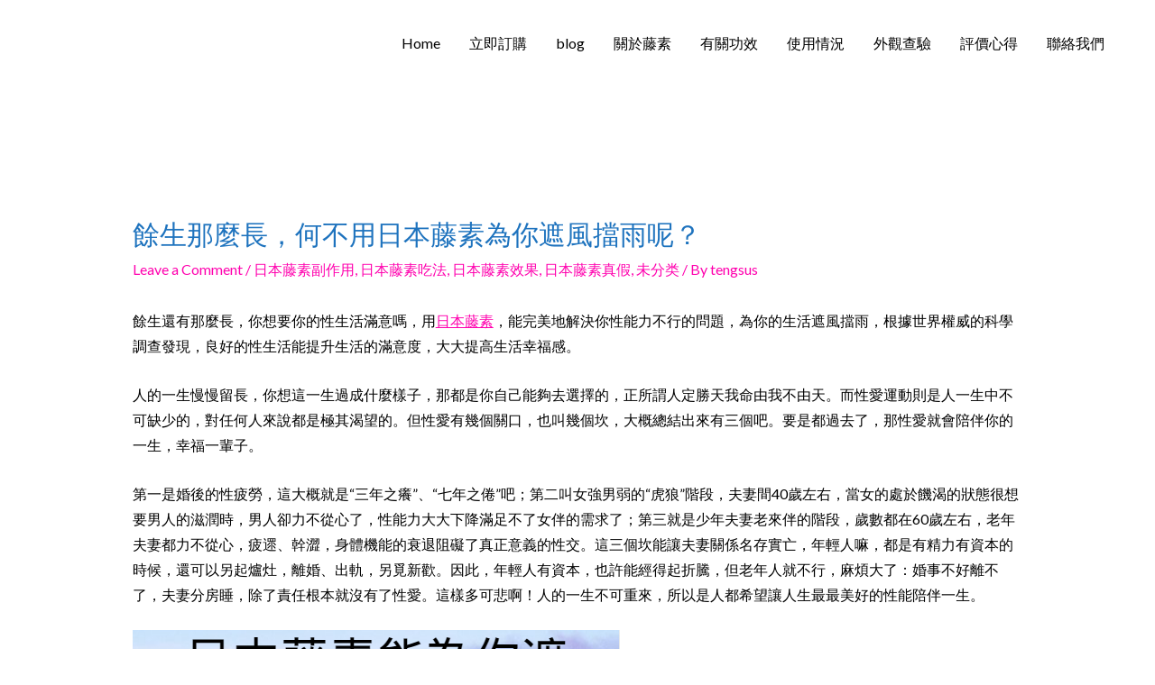

--- FILE ---
content_type: text/html; charset=UTF-8
request_url: https://tengsus.com/index.php/2020/08/02/%E9%A4%98%E7%94%9F%E9%82%A3%E9%BA%BC%E9%95%B7%EF%BC%8C%E4%BD%95%E4%B8%8D%E7%94%A8%E6%97%A5%E6%9C%AC%E8%97%A4%E7%B4%A0%E7%82%BA%E4%BD%A0%E9%81%AE%E9%A2%A8%E6%93%8B%E9%9B%A8%E5%91%A2%EF%BC%9F/
body_size: 14645
content:
<!-- Global site tag (gtag.js) - Google Analytics -->
<script async src="https://www.googletagmanager.com/gtag/js?id=UA-177332783-3"></script>
<script>
  window.dataLayer = window.dataLayer || [];
  function gtag(){dataLayer.push(arguments);}
  gtag('js', new Date());

  gtag('config', 'UA-177332783-3');
</script>
<!DOCTYPE html>
<html lang="zh-TW">
<head>
<meta charset="UTF-8">
<meta name="viewport" content="width=device-width, initial-scale=1">
<link rel="profile" href="https://gmpg.org/xfn/11">

<title>餘生那麼長，何不用日本藤素為你遮風擋雨呢？ &#8211; 日本藤素官網|日本藤素屈臣氏實體店藥局|日本藤素副作用|日本藤素沒用|日本藤素ptt|日本藤素哪有賣|日本藤素價錢|日本藤素功效|日本藤素評價心得</title>
<link rel='dns-prefetch' href='//tengsus.com' />
<link rel='dns-prefetch' href='//fonts.googleapis.com' />
<link rel='dns-prefetch' href='//s.w.org' />
<link rel="alternate" type="application/rss+xml" title="訂閱《日本藤素官網|日本藤素屈臣氏實體店藥局|日本藤素副作用|日本藤素沒用|日本藤素ptt|日本藤素哪有賣|日本藤素價錢|日本藤素功效|日本藤素評價心得》&raquo; 資訊提供" href="https://tengsus.com/index.php/feed/" />
<link rel="alternate" type="application/rss+xml" title="訂閱《日本藤素官網|日本藤素屈臣氏實體店藥局|日本藤素副作用|日本藤素沒用|日本藤素ptt|日本藤素哪有賣|日本藤素價錢|日本藤素功效|日本藤素評價心得》&raquo; 留言的資訊提供" href="https://tengsus.com/index.php/comments/feed/" />
<link rel="alternate" type="application/rss+xml" title="訂閱《日本藤素官網|日本藤素屈臣氏實體店藥局|日本藤素副作用|日本藤素沒用|日本藤素ptt|日本藤素哪有賣|日本藤素價錢|日本藤素功效|日本藤素評價心得 》&raquo;〈餘生那麼長，何不用日本藤素為你遮風擋雨呢？〉留言的資訊提供" href="https://tengsus.com/index.php/2020/08/02/%e9%a4%98%e7%94%9f%e9%82%a3%e9%ba%bc%e9%95%b7%ef%bc%8c%e4%bd%95%e4%b8%8d%e7%94%a8%e6%97%a5%e6%9c%ac%e8%97%a4%e7%b4%a0%e7%82%ba%e4%bd%a0%e9%81%ae%e9%a2%a8%e6%93%8b%e9%9b%a8%e5%91%a2%ef%bc%9f/feed/" />
		<script>
			window._wpemojiSettings = {"baseUrl":"https:\/\/s.w.org\/images\/core\/emoji\/12.0.0-1\/72x72\/","ext":".png","svgUrl":"https:\/\/s.w.org\/images\/core\/emoji\/12.0.0-1\/svg\/","svgExt":".svg","source":{"concatemoji":"https:\/\/tengsus.com\/wp-includes\/js\/wp-emoji-release.min.js?ver=5.4.18"}};
			/*! This file is auto-generated */
			!function(e,a,t){var n,r,o,i=a.createElement("canvas"),p=i.getContext&&i.getContext("2d");function s(e,t){var a=String.fromCharCode;p.clearRect(0,0,i.width,i.height),p.fillText(a.apply(this,e),0,0);e=i.toDataURL();return p.clearRect(0,0,i.width,i.height),p.fillText(a.apply(this,t),0,0),e===i.toDataURL()}function c(e){var t=a.createElement("script");t.src=e,t.defer=t.type="text/javascript",a.getElementsByTagName("head")[0].appendChild(t)}for(o=Array("flag","emoji"),t.supports={everything:!0,everythingExceptFlag:!0},r=0;r<o.length;r++)t.supports[o[r]]=function(e){if(!p||!p.fillText)return!1;switch(p.textBaseline="top",p.font="600 32px Arial",e){case"flag":return s([127987,65039,8205,9895,65039],[127987,65039,8203,9895,65039])?!1:!s([55356,56826,55356,56819],[55356,56826,8203,55356,56819])&&!s([55356,57332,56128,56423,56128,56418,56128,56421,56128,56430,56128,56423,56128,56447],[55356,57332,8203,56128,56423,8203,56128,56418,8203,56128,56421,8203,56128,56430,8203,56128,56423,8203,56128,56447]);case"emoji":return!s([55357,56424,55356,57342,8205,55358,56605,8205,55357,56424,55356,57340],[55357,56424,55356,57342,8203,55358,56605,8203,55357,56424,55356,57340])}return!1}(o[r]),t.supports.everything=t.supports.everything&&t.supports[o[r]],"flag"!==o[r]&&(t.supports.everythingExceptFlag=t.supports.everythingExceptFlag&&t.supports[o[r]]);t.supports.everythingExceptFlag=t.supports.everythingExceptFlag&&!t.supports.flag,t.DOMReady=!1,t.readyCallback=function(){t.DOMReady=!0},t.supports.everything||(n=function(){t.readyCallback()},a.addEventListener?(a.addEventListener("DOMContentLoaded",n,!1),e.addEventListener("load",n,!1)):(e.attachEvent("onload",n),a.attachEvent("onreadystatechange",function(){"complete"===a.readyState&&t.readyCallback()})),(n=t.source||{}).concatemoji?c(n.concatemoji):n.wpemoji&&n.twemoji&&(c(n.twemoji),c(n.wpemoji)))}(window,document,window._wpemojiSettings);
		</script>
		<style>
img.wp-smiley,
img.emoji {
	display: inline !important;
	border: none !important;
	box-shadow: none !important;
	height: 1em !important;
	width: 1em !important;
	margin: 0 .07em !important;
	vertical-align: -0.1em !important;
	background: none !important;
	padding: 0 !important;
}
</style>
	<link rel='stylesheet' id='astra-theme-css-css'  href='https://tengsus.com/wp-content/themes/astra/assets/css/minified/style.min.css?ver=2.4.5' media='all' />
<style id='astra-theme-css-inline-css'>
html{font-size:100%;}a,.page-title{color:#ff00ae;}a:hover,a:focus{color:#ff005a;}body,button,input,select,textarea,.ast-button,.ast-custom-button{font-family:'Lato',sans-serif;font-weight:400;font-size:16px;font-size:1rem;line-height:1.81;text-transform:none;}blockquote{color:#000000;}h1,.entry-content h1,.entry-content h1 a,h2,.entry-content h2,.entry-content h2 a,h3,.entry-content h3,.entry-content h3 a,h4,.entry-content h4,.entry-content h4 a,h5,.entry-content h5,.entry-content h5 a,h6,.entry-content h6,.entry-content h6 a,.site-title,.site-title a{font-family:'Lato',sans-serif;font-weight:400;}.site-title{font-size:35px;font-size:2.1875rem;}.ast-archive-description .ast-archive-title{font-size:40px;font-size:2.5rem;}.site-header .site-description{font-size:15px;font-size:0.9375rem;}.entry-title{font-size:30px;font-size:1.875rem;}.comment-reply-title{font-size:26px;font-size:1.625rem;}.ast-comment-list #cancel-comment-reply-link{font-size:16px;font-size:1rem;}h1,.entry-content h1,.entry-content h1 a{font-size:60px;font-size:3.75rem;font-weight:400;font-family:'Kristi',handwriting;text-transform:none;}h2,.entry-content h2,.entry-content h2 a{font-size:50px;font-size:3.125rem;font-weight:400;font-family:'Kristi',handwriting;text-transform:none;}h3,.entry-content h3,.entry-content h3 a{font-size:30px;font-size:1.875rem;font-weight:900;font-family:'Lato',sans-serif;text-transform:uppercase;}h4,.entry-content h4,.entry-content h4 a{font-size:23px;font-size:1.4375rem;}h5,.entry-content h5,.entry-content h5 a{font-size:17px;font-size:1.0625rem;}h6,.entry-content h6,.entry-content h6 a{font-size:15px;font-size:0.9375rem;}.ast-single-post .entry-title,.page-title{font-size:30px;font-size:1.875rem;}#secondary,#secondary button,#secondary input,#secondary select,#secondary textarea{font-size:16px;font-size:1rem;}::selection{background-color:#81d742;color:#000000;}body,h1,.entry-title a,.entry-content h1,.entry-content h1 a,h2,.entry-content h2,.entry-content h2 a,h3,.entry-content h3,.entry-content h3 a,h4,.entry-content h4,.entry-content h4 a,h5,.entry-content h5,.entry-content h5 a,h6,.entry-content h6,.entry-content h6 a{color:#000000;}.tagcloud a:hover,.tagcloud a:focus,.tagcloud a.current-item{color:#ffffff;border-color:#ff00ae;background-color:#ff00ae;}.main-header-menu a,.ast-header-custom-item a{color:#000000;}.main-header-menu li:hover > a,.main-header-menu li:hover > .ast-menu-toggle,.main-header-menu .ast-masthead-custom-menu-items a:hover,.main-header-menu li.focus > a,.main-header-menu li.focus > .ast-menu-toggle,.main-header-menu .current-menu-item > a,.main-header-menu .current-menu-ancestor > a,.main-header-menu .current_page_item > a,.main-header-menu .current-menu-item > .ast-menu-toggle,.main-header-menu .current-menu-ancestor > .ast-menu-toggle,.main-header-menu .current_page_item > .ast-menu-toggle{color:#ff00ae;}input:focus,input[type="text"]:focus,input[type="email"]:focus,input[type="url"]:focus,input[type="password"]:focus,input[type="reset"]:focus,input[type="search"]:focus,textarea:focus{border-color:#ff00ae;}input[type="radio"]:checked,input[type=reset],input[type="checkbox"]:checked,input[type="checkbox"]:hover:checked,input[type="checkbox"]:focus:checked,input[type=range]::-webkit-slider-thumb{border-color:#ff00ae;background-color:#ff00ae;box-shadow:none;}.site-footer a:hover + .post-count,.site-footer a:focus + .post-count{background:#ff00ae;border-color:#ff00ae;}.ast-small-footer{color:#a67f9a;}.ast-small-footer > .ast-footer-overlay{background-color:#ffffff;}.ast-small-footer a{color:#ff7fd6;}.ast-small-footer a:hover{color:#ff00ae;}.footer-adv .footer-adv-overlay{border-top-style:solid;border-top-color:#7a7a7a;}.ast-comment-meta{line-height:1.666666667;font-size:13px;font-size:0.8125rem;}.single .nav-links .nav-previous,.single .nav-links .nav-next,.single .ast-author-details .author-title,.ast-comment-meta{color:#ff00ae;}.entry-meta,.entry-meta *{line-height:1.45;color:#ff00ae;}.entry-meta a:hover,.entry-meta a:hover *,.entry-meta a:focus,.entry-meta a:focus *{color:#ff005a;}.ast-404-layout-1 .ast-404-text{font-size:200px;font-size:12.5rem;}.widget-title{font-size:22px;font-size:1.375rem;color:#000000;}#cat option,.secondary .calendar_wrap thead a,.secondary .calendar_wrap thead a:visited{color:#ff00ae;}.secondary .calendar_wrap #today,.ast-progress-val span{background:#ff00ae;}.secondary a:hover + .post-count,.secondary a:focus + .post-count{background:#ff00ae;border-color:#ff00ae;}.calendar_wrap #today > a{color:#ffffff;}.ast-pagination a,.page-links .page-link,.single .post-navigation a{color:#ff00ae;}.ast-pagination a:hover,.ast-pagination a:focus,.ast-pagination > span:hover:not(.dots),.ast-pagination > span.current,.page-links > .page-link,.page-links .page-link:hover,.post-navigation a:hover{color:#ff005a;}.ast-header-break-point .ast-mobile-menu-buttons-minimal.menu-toggle{background:transparent;color:#ffd800;}.ast-header-break-point .ast-mobile-menu-buttons-outline.menu-toggle{background:transparent;border:1px solid #ffd800;color:#ffd800;}.ast-header-break-point .ast-mobile-menu-buttons-fill.menu-toggle{background:#ffd800;color:#ff00ae;}@media (max-width:782px){.entry-content .wp-block-columns .wp-block-column{margin-left:0px;}}@media (max-width:921px){#secondary.secondary{padding-top:0;}.ast-separate-container .ast-article-post,.ast-separate-container .ast-article-single{padding:1.5em 2.14em;}.ast-separate-container #primary,.ast-separate-container #secondary{padding:1.5em 0;}.ast-separate-container.ast-right-sidebar #secondary{padding-left:1em;padding-right:1em;}.ast-separate-container.ast-two-container #secondary{padding-left:0;padding-right:0;}.ast-page-builder-template .entry-header #secondary{margin-top:1.5em;}.ast-page-builder-template #secondary{margin-top:1.5em;}#primary,#secondary{padding:1.5em 0;margin:0;}.ast-left-sidebar #content > .ast-container{display:flex;flex-direction:column-reverse;width:100%;}.ast-author-box img.avatar{margin:20px 0 0 0;}.ast-pagination{padding-top:1.5em;text-align:center;}.ast-pagination .next.page-numbers{display:inherit;float:none;}}@media (max-width:921px){.ast-page-builder-template.ast-left-sidebar #secondary{padding-right:20px;}.ast-page-builder-template.ast-right-sidebar #secondary{padding-left:20px;}.ast-right-sidebar #primary{padding-right:0;}.ast-right-sidebar #secondary{padding-left:0;}.ast-left-sidebar #primary{padding-left:0;}.ast-left-sidebar #secondary{padding-right:0;}.ast-pagination .prev.page-numbers{padding-left:.5em;}.ast-pagination .next.page-numbers{padding-right:.5em;}}@media (min-width:922px){.ast-separate-container.ast-right-sidebar #primary,.ast-separate-container.ast-left-sidebar #primary{border:0;}.ast-separate-container.ast-right-sidebar #secondary,.ast-separate-container.ast-left-sidebar #secondary{border:0;margin-left:auto;margin-right:auto;}.ast-separate-container.ast-two-container #secondary .widget:last-child{margin-bottom:0;}.ast-separate-container .ast-comment-list li .comment-respond{padding-left:2.66666em;padding-right:2.66666em;}.ast-author-box{-js-display:flex;display:flex;}.ast-author-bio{flex:1;}.error404.ast-separate-container #primary,.search-no-results.ast-separate-container #primary{margin-bottom:4em;}}@media (min-width:922px){.ast-right-sidebar #primary{border-right:1px solid #eee;}.ast-right-sidebar #secondary{border-left:1px solid #eee;margin-left:-1px;}.ast-left-sidebar #primary{border-left:1px solid #eee;}.ast-left-sidebar #secondary{border-right:1px solid #eee;margin-right:-1px;}.ast-separate-container.ast-two-container.ast-right-sidebar #secondary{padding-left:30px;padding-right:0;}.ast-separate-container.ast-two-container.ast-left-sidebar #secondary{padding-right:30px;padding-left:0;}}.elementor-button-wrapper .elementor-button{border-style:solid;border-top-width:0px;border-right-width:0px;border-left-width:0px;border-bottom-width:0px;}body .elementor-button.elementor-size-sm,body .elementor-button.elementor-size-xs,body .elementor-button.elementor-size-md,body .elementor-button.elementor-size-lg,body .elementor-button.elementor-size-xl,body .elementor-button{border-radius:0;padding-top:15px;padding-right:30px;padding-bottom:15px;padding-left:30px;}.elementor-button-wrapper .elementor-button{border-color:#ffd800;background-color:#ffd800;}.elementor-button-wrapper .elementor-button:hover,.elementor-button-wrapper .elementor-button:focus{color:#ff00ae;background-color:#ededed;border-color:#ededed;}.wp-block-button .wp-block-button__link,.elementor-button-wrapper .elementor-button,.elementor-button-wrapper .elementor-button:visited{color:#ff00ae;}.elementor-button-wrapper .elementor-button{font-family:inherit;font-weight:700;line-height:1;text-transform:uppercase;}body .elementor-button.elementor-size-sm,body .elementor-button.elementor-size-xs,body .elementor-button.elementor-size-md,body .elementor-button.elementor-size-lg,body .elementor-button.elementor-size-xl,body .elementor-button{font-size:15px;font-size:0.9375rem;}.wp-block-button .wp-block-button__link{border-style:solid;border-top-width:0px;border-right-width:0px;border-left-width:0px;border-bottom-width:0px;border-color:#ffd800;background-color:#ffd800;color:#ff00ae;font-family:inherit;font-weight:700;line-height:1;text-transform:uppercase;font-size:15px;font-size:0.9375rem;border-radius:0;padding-top:15px;padding-right:30px;padding-bottom:15px;padding-left:30px;}.wp-block-button .wp-block-button__link:hover,.wp-block-button .wp-block-button__link:focus{color:#ff00ae;background-color:#ededed;border-color:#ededed;}.menu-toggle,button,.ast-button,.ast-custom-button,.button,input#submit,input[type="button"],input[type="submit"],input[type="reset"]{border-style:solid;border-top-width:0px;border-right-width:0px;border-left-width:0px;border-bottom-width:0px;color:#ff00ae;border-color:#ffd800;background-color:#ffd800;border-radius:0;padding-top:15px;padding-right:30px;padding-bottom:15px;padding-left:30px;font-family:inherit;font-weight:700;font-size:15px;font-size:0.9375rem;line-height:1;text-transform:uppercase;}button:focus,.menu-toggle:hover,button:hover,.ast-button:hover,.button:hover,input[type=reset]:hover,input[type=reset]:focus,input#submit:hover,input#submit:focus,input[type="button"]:hover,input[type="button"]:focus,input[type="submit"]:hover,input[type="submit"]:focus{color:#ff00ae;background-color:#ededed;border-color:#ededed;}@media (min-width:921px){.ast-container{max-width:100%;}}@media (min-width:544px){.ast-container{max-width:100%;}}@media (max-width:544px){.ast-separate-container .ast-article-post,.ast-separate-container .ast-article-single{padding:1.5em 1em;}.ast-separate-container #content .ast-container{padding-left:0.54em;padding-right:0.54em;}.ast-separate-container #secondary{padding-top:0;}.ast-separate-container.ast-two-container #secondary .widget{margin-bottom:1.5em;padding-left:1em;padding-right:1em;}.ast-separate-container .comments-count-wrapper{padding:1.5em 1em;}.ast-separate-container .ast-comment-list li.depth-1{padding:1.5em 1em;margin-bottom:1.5em;}.ast-separate-container .ast-comment-list .bypostauthor{padding:.5em;}.ast-separate-container .ast-archive-description{padding:1.5em 1em;}.ast-search-menu-icon.ast-dropdown-active .search-field{width:170px;}}@media (max-width:544px){.ast-comment-list .children{margin-left:0.66666em;}.ast-separate-container .ast-comment-list .bypostauthor li{padding:0 0 0 .5em;}}@media (max-width:921px){.ast-mobile-header-stack .main-header-bar .ast-search-menu-icon{display:inline-block;}.ast-header-break-point.ast-header-custom-item-outside .ast-mobile-header-stack .main-header-bar .ast-search-icon{margin:0;}.ast-comment-avatar-wrap img{max-width:2.5em;}.comments-area{margin-top:1.5em;}.ast-separate-container .comments-count-wrapper{padding:2em 2.14em;}.ast-separate-container .ast-comment-list li.depth-1{padding:1.5em 2.14em;}.ast-separate-container .comment-respond{padding:2em 2.14em;}}@media (max-width:921px){.ast-header-break-point .main-header-bar .ast-search-menu-icon.slide-search .search-form{right:0;}.ast-header-break-point .ast-mobile-header-stack .main-header-bar .ast-search-menu-icon.slide-search .search-form{right:-1em;}.ast-comment-avatar-wrap{margin-right:0.5em;}}@media (max-width:544px){.ast-separate-container .comment-respond{padding:1.5em 1em;}}@media (min-width:545px){.ast-page-builder-template .comments-area,.single.ast-page-builder-template .entry-header,.single.ast-page-builder-template .post-navigation{max-width:1240px;margin-left:auto;margin-right:auto;}}body,.ast-separate-container{background-color:#ffffff;background-image:none;}@media (max-width:921px){.ast-archive-description .ast-archive-title{font-size:40px;}.entry-title{font-size:30px;}h1,.entry-content h1,.entry-content h1 a{font-size:200px;}h2,.entry-content h2,.entry-content h2 a{font-size:90px;}h3,.entry-content h3,.entry-content h3 a{font-size:26px;}h5,.entry-content h5,.entry-content h5 a{font-size:16px;font-size:1rem;}.ast-single-post .entry-title,.page-title{font-size:30px;}}@media (max-width:544px){.ast-archive-description .ast-archive-title{font-size:40px;}.entry-title{font-size:30px;}h1,.entry-content h1,.entry-content h1 a{font-size:100px;}h2,.entry-content h2,.entry-content h2 a{font-size:60px;}h3,.entry-content h3,.entry-content h3 a{font-size:20px;}h5,.entry-content h5,.entry-content h5 a{font-size:15px;font-size:0.9375rem;}.ast-single-post .entry-title,.page-title{font-size:30px;}}@media (max-width:921px){html{font-size:91.2%;}}@media (max-width:544px){html{font-size:91.2%;}}@media (min-width:922px){.ast-container{max-width:1240px;}}@font-face {font-family: "Astra";src: url(https://tengsus.com/wp-content/themes/astra/assets/fonts/astra.woff) format("woff"),url(https://tengsus.com/wp-content/themes/astra/assets/fonts/astra.ttf) format("truetype"),url(https://tengsus.com/wp-content/themes/astra/assets/fonts/astra.svg#astra) format("svg");font-weight: normal;font-style: normal;font-display: fallback;}@media (max-width:921px) {.main-header-bar .main-header-bar-navigation{display:none;}}.ast-desktop .main-header-menu.submenu-with-border .sub-menu,.ast-desktop .main-header-menu.submenu-with-border .children,.ast-desktop .main-header-menu.submenu-with-border .astra-full-megamenu-wrapper{border-color:#eaeaea;}.ast-desktop .main-header-menu.submenu-with-border .sub-menu,.ast-desktop .main-header-menu.submenu-with-border .children{border-top-width:1px;border-right-width:1px;border-left-width:1px;border-bottom-width:1px;border-style:solid;}.ast-desktop .main-header-menu.submenu-with-border .sub-menu .sub-menu,.ast-desktop .main-header-menu.submenu-with-border .children .children{top:-1px;}.ast-desktop .main-header-menu.submenu-with-border .sub-menu a,.ast-desktop .main-header-menu.submenu-with-border .children a{border-bottom-width:1px;border-style:solid;border-color:#eaeaea;}@media (min-width:922px){.main-header-menu .sub-menu li.ast-left-align-sub-menu:hover > ul,.main-header-menu .sub-menu li.ast-left-align-sub-menu.focus > ul{margin-left:-2px;}}.ast-small-footer{border-top-style:solid;border-top-width:0;border-top-color:#fff;}.ast-small-footer-wrap{text-align:center;}@media (max-width:920px){.ast-404-layout-1 .ast-404-text{font-size:100px;font-size:6.25rem;}}.ast-breadcrumbs .trail-browse,.ast-breadcrumbs .trail-items,.ast-breadcrumbs .trail-items li{display:inline-block;margin:0;padding:0;border:none;background:inherit;text-indent:0;}.ast-breadcrumbs .trail-browse{font-size:inherit;font-style:inherit;font-weight:inherit;color:inherit;}.ast-breadcrumbs .trail-items{list-style:none;}.trail-items li::after{padding:0 0.3em;content:"\00bb";}.trail-items li:last-of-type::after{display:none;}h1,.entry-content h1,h2,.entry-content h2,h3,.entry-content h3,h4,.entry-content h4,h5,.entry-content h5,h6,.entry-content h6{color:#1e73be;}.ast-header-break-point .main-header-bar{border-bottom-width:0;}@media (min-width:922px){.main-header-bar{border-bottom-width:0;}}.ast-flex{-webkit-align-content:center;-ms-flex-line-pack:center;align-content:center;-webkit-box-align:center;-webkit-align-items:center;-moz-box-align:center;-ms-flex-align:center;align-items:center;}.main-header-bar{padding:1em 0;}.ast-site-identity{padding:0;}.header-main-layout-1 .ast-flex.main-header-container,.header-main-layout-3 .ast-flex.main-header-container{-webkit-align-content:center;-ms-flex-line-pack:center;align-content:center;-webkit-box-align:center;-webkit-align-items:center;-moz-box-align:center;-ms-flex-align:center;align-items:center;}.header-main-layout-1 .ast-flex.main-header-container,.header-main-layout-3 .ast-flex.main-header-container{-webkit-align-content:center;-ms-flex-line-pack:center;align-content:center;-webkit-box-align:center;-webkit-align-items:center;-moz-box-align:center;-ms-flex-align:center;align-items:center;}
</style>
<link rel='stylesheet' id='astra-google-fonts-css'  href='//fonts.googleapis.com/css?family=Lato%3A400%2C%2C900%7CKristi%3Anormal%2C400&#038;display=fallback&#038;ver=2.4.5' media='all' />
<link rel='stylesheet' id='wp-block-library-css'  href='https://tengsus.com/wp-includes/css/dist/block-library/style.min.css?ver=5.4.18' media='all' />
<link rel='stylesheet' id='astra-addon-css-css'  href='https://tengsus.com/wp-content/uploads/astra-addon/astra-addon-5fa3651e1ffcb2-55114820.css?ver=2.6.4' media='all' />
<!--[if IE]>
<script src='https://tengsus.com/wp-content/themes/astra/assets/js/minified/flexibility.min.js?ver=2.4.5'></script>
<script>
flexibility(document.documentElement);
</script>
<![endif]-->
<link rel='https://api.w.org/' href='https://tengsus.com/index.php/wp-json/' />
<link rel="EditURI" type="application/rsd+xml" title="RSD" href="https://tengsus.com/xmlrpc.php?rsd" />
<link rel="wlwmanifest" type="application/wlwmanifest+xml" href="https://tengsus.com/wp-includes/wlwmanifest.xml" /> 
<link rel='prev' title='日本藤素是什麼？為什麼能火爆世界？其中到底有什麼秘密' href='https://tengsus.com/index.php/2020/08/01/%e6%97%a5%e6%9c%ac%e8%97%a4%e7%b4%a0%e6%98%af%e4%bb%80%e9%ba%bc%ef%bc%9f%e7%82%ba%e4%bb%80%e9%ba%bc%e8%83%bd%e7%81%ab%e7%88%86%e4%b8%96%e7%95%8c%ef%bc%9f%e5%85%b6%e4%b8%ad%e5%88%b0%e5%ba%95%e6%9c%89/' />
<link rel='next' title='日本藤素能讓一個男人脫胎換骨，你想來瞭解一下嗎？' href='https://tengsus.com/index.php/2020/08/02/%e6%97%a5%e6%9c%ac%e8%97%a4%e7%b4%a0%e8%83%bd%e8%ae%93%e4%b8%80%e5%80%8b%e7%94%b7%e4%ba%ba%e8%84%ab%e8%83%8e%e6%8f%9b%e9%aa%a8%ef%bc%8c%e4%bd%a0%e6%83%b3%e4%be%86%e7%9e%ad%e8%a7%a3%e4%b8%80%e4%b8%8b/' />
<meta name="generator" content="WordPress 5.4.18" />
<link rel="canonical" href="https://tengsus.com/index.php/2020/08/02/%e9%a4%98%e7%94%9f%e9%82%a3%e9%ba%bc%e9%95%b7%ef%bc%8c%e4%bd%95%e4%b8%8d%e7%94%a8%e6%97%a5%e6%9c%ac%e8%97%a4%e7%b4%a0%e7%82%ba%e4%bd%a0%e9%81%ae%e9%a2%a8%e6%93%8b%e9%9b%a8%e5%91%a2%ef%bc%9f/" />
<link rel='shortlink' href='https://tengsus.com/?p=861' />
<link rel="alternate" type="application/json+oembed" href="https://tengsus.com/index.php/wp-json/oembed/1.0/embed?url=https%3A%2F%2Ftengsus.com%2Findex.php%2F2020%2F08%2F02%2F%25e9%25a4%2598%25e7%2594%259f%25e9%2582%25a3%25e9%25ba%25bc%25e9%2595%25b7%25ef%25bc%258c%25e4%25bd%2595%25e4%25b8%258d%25e7%2594%25a8%25e6%2597%25a5%25e6%259c%25ac%25e8%2597%25a4%25e7%25b4%25a0%25e7%2582%25ba%25e4%25bd%25a0%25e9%2581%25ae%25e9%25a2%25a8%25e6%2593%258b%25e9%259b%25a8%25e5%2591%25a2%25ef%25bc%259f%2F" />
<link rel="alternate" type="text/xml+oembed" href="https://tengsus.com/index.php/wp-json/oembed/1.0/embed?url=https%3A%2F%2Ftengsus.com%2Findex.php%2F2020%2F08%2F02%2F%25e9%25a4%2598%25e7%2594%259f%25e9%2582%25a3%25e9%25ba%25bc%25e9%2595%25b7%25ef%25bc%258c%25e4%25bd%2595%25e4%25b8%258d%25e7%2594%25a8%25e6%2597%25a5%25e6%259c%25ac%25e8%2597%25a4%25e7%25b4%25a0%25e7%2582%25ba%25e4%25bd%25a0%25e9%2581%25ae%25e9%25a2%25a8%25e6%2593%258b%25e9%259b%25a8%25e5%2591%25a2%25ef%25bc%259f%2F&#038;format=xml" />
<link rel="pingback" href="https://tengsus.com/xmlrpc.php">
<style>.recentcomments a{display:inline !important;padding:0 !important;margin:0 !important;}</style><link rel="icon" href="https://tengsus.com/wp-content/uploads/2020/07/cropped-japantengsu-32x32.png" sizes="32x32" />
<link rel="icon" href="https://tengsus.com/wp-content/uploads/2020/07/cropped-japantengsu-192x192.png" sizes="192x192" />
<link rel="apple-touch-icon" href="https://tengsus.com/wp-content/uploads/2020/07/cropped-japantengsu-180x180.png" />
<meta name="msapplication-TileImage" content="https://tengsus.com/wp-content/uploads/2020/07/cropped-japantengsu-270x270.png" />
</head>

<body itemtype='https://schema.org/Blog' itemscope='itemscope' class="post-template-default single single-post postid-861 single-format-standard ast-desktop ast-separate-container ast-two-container ast-no-sidebar astra-2.4.5 ast-header-custom-item-inside ast-blog-single-style-1 ast-single-post ast-inherit-site-logo-transparent ast-normal-title-enabled elementor-default elementor-kit-519 astra-addon-2.6.4">

<div 
	class="hfeed site" id="page">
	<a class="skip-link screen-reader-text" href="#content">Skip to content</a>

	
	
		<header 
			class="site-header header-main-layout-1 ast-primary-menu-enabled ast-hide-custom-menu-mobile ast-menu-toggle-icon ast-mobile-header-inline" id="masthead" itemtype="https://schema.org/WPHeader" itemscope="itemscope" itemid="#masthead"		>

			
			
<div class="main-header-bar-wrap">
	<div class="main-header-bar">
				<div class="ast-container">

			<div class="ast-flex main-header-container">
				
		<div class="site-branding">
			<div
			class="ast-site-identity" itemtype="https://schema.org/Organization" itemscope="itemscope"			>
							</div>
		</div>

		<!-- .site-branding -->
				<div class="ast-mobile-menu-buttons">

			
					<div class="ast-button-wrap">
			<button type="button" class="menu-toggle main-header-menu-toggle  ast-mobile-menu-buttons-fill "  aria-controls='primary-menu' aria-expanded='false'>
				<span class="screen-reader-text">Main Menu</span>
				<span class="menu-toggle-icon"></span>
							</button>
		</div>
			
			
		</div>
			<div class="ast-main-header-bar-alignment"><div class="main-header-bar-navigation"><nav class="ast-flex-grow-1 navigation-accessibility" id="site-navigation" aria-label="Site Navigation" itemtype="https://schema.org/SiteNavigationElement" itemscope="itemscope"><div class="main-navigation"><ul id="primary-menu" class="main-header-menu ast-nav-menu ast-flex ast-justify-content-flex-end  submenu-with-border"><li id="menu-item-27" class="menu-item menu-item-type-custom menu-item-object-custom menu-item-27"><a href="https://www.tengsus.com/">Home</a></li>
<li id="menu-item-609" class="menu-item menu-item-type-post_type menu-item-object-page menu-item-609"><a href="https://tengsus.com/index.php/order/">立即訂購</a></li>
<li id="menu-item-570" class="menu-item menu-item-type-post_type menu-item-object-page menu-item-570"><a href="https://tengsus.com/index.php/blog/">blog</a></li>
<li id="menu-item-22" class="menu-item menu-item-type-custom menu-item-object-custom menu-item-22"><a href="#about">關於藤素</a></li>
<li id="menu-item-24" class="menu-item menu-item-type-custom menu-item-object-custom menu-item-24"><a href="#services">有關功效</a></li>
<li id="menu-item-23" class="menu-item menu-item-type-custom menu-item-object-custom menu-item-23"><a href="#skills">使用情況</a></li>
<li id="menu-item-25" class="menu-item menu-item-type-custom menu-item-object-custom menu-item-25"><a href="#portfolio">外觀查驗</a></li>
<li id="menu-item-143" class="menu-item menu-item-type-custom menu-item-object-custom menu-item-143"><a href="#testimonials">評價心得</a></li>
<li id="menu-item-26" class="menu-item menu-item-type-custom menu-item-object-custom menu-item-26"><a href="#contact">聯絡我們</a></li>
</ul></div></nav></div></div>			</div><!-- Main Header Container -->
		</div><!-- ast-row -->
			</div> <!-- Main Header Bar -->
</div> <!-- Main Header Bar Wrap -->

			
		</header><!-- #masthead -->

		
	
	
	<div id="content" class="site-content">

		<div class="ast-container">

		

	<div id="primary" class="content-area primary">

		
					<main id="main" class="site-main">

				
					
					

<article 
	class="post-861 post type-post status-publish format-standard hentry category-5 category-4 category-3 category-6 category-uncategorized ast-article-single" id="post-861" itemtype="https://schema.org/CreativeWork" itemscope="itemscope">

	
	
<div class="ast-post-format- ast-no-thumb single-layout-1">

	
	<header class="entry-header ast-no-thumbnail">

		
				<div class="ast-single-post-order">
			<h1 class="entry-title" itemprop="headline">餘生那麼長，何不用日本藤素為你遮風擋雨呢？</h1><div class="entry-meta">			<span class="comments-link">
				<a href="https://tengsus.com/index.php/2020/08/02/%e9%a4%98%e7%94%9f%e9%82%a3%e9%ba%bc%e9%95%b7%ef%bc%8c%e4%bd%95%e4%b8%8d%e7%94%a8%e6%97%a5%e6%9c%ac%e8%97%a4%e7%b4%a0%e7%82%ba%e4%bd%a0%e9%81%ae%e9%a2%a8%e6%93%8b%e9%9b%a8%e5%91%a2%ef%bc%9f/#respond">Leave a Comment</a>			</span>

			 / <span class="cat-links"><a href="https://tengsus.com/index.php/category/%e6%97%a5%e6%9c%ac%e8%97%a4%e7%b4%a0%e5%89%af%e4%bd%9c%e7%94%a8/" rel="category tag">日本藤素副作用</a>, <a href="https://tengsus.com/index.php/category/%e6%97%a5%e6%9c%ac%e8%97%a4%e7%b4%a0%e5%90%83%e6%b3%95/" rel="category tag">日本藤素吃法</a>, <a href="https://tengsus.com/index.php/category/%e6%97%a5%e6%9c%ac%e8%97%a4%e7%b4%a0%e6%95%88%e6%9e%9c/" rel="category tag">日本藤素效果</a>, <a href="https://tengsus.com/index.php/category/%e6%97%a5%e6%9c%ac%e8%97%a4%e7%b4%a0%e7%9c%9f%e5%81%87/" rel="category tag">日本藤素真假</a>, <a href="https://tengsus.com/index.php/category/uncategorized/" rel="category tag">未分类</a></span> / By <span class="posted-by vcard author" itemtype="https://schema.org/Person" itemscope="itemscope" itemprop="author">			<a title="View all posts by tengsus" 
				href="https://tengsus.com/index.php/author/tengsus/" rel="author"
				class="url fn n" itemprop="url"				>
				<span
				class="author-name" itemprop="name"				>tengsus</span>
			</a>
		</span>

		</div>		</div>
		
		
	</header><!-- .entry-header -->

	
	<div class="entry-content clear" 
	itemprop="text"	>

		
		
<p>餘生還有那麼長，你想要你的性生活滿意嗎，用<a href="https://www.tengsus.com/"><u>日本藤素</u></a>，能完美地解決你性能力不行的問題，為你的生活遮風擋雨，根據世界權威的科學調查發現，良好的性生活能提升生活的滿意度，大大提高生活幸福感。</p>



<p>人的一生慢慢留長，你想這一生過成什麼樣子，那都是你自己能夠去選擇的，正所謂人定勝天我命由我不由天。而性愛運動則是人一生中不可缺少的，對任何人來說都是極其渴望的。但性愛有幾個關口，也叫幾個坎，大概總結出來有三個吧。要是都過去了，那性愛就會陪伴你的一生，幸福一輩子。</p>



<p>第一是婚後的性疲勞，這大概就是“三年之癢”、“七年之倦”吧；第二叫女強男弱的“虎狼”階段，夫妻間40歲左右，當女的處於饑渴的狀態很想要男人的滋潤時，男人卻力不從心了，性能力大大下降滿足不了女伴的需求了；第三就是少年夫妻老來伴的階段，歲數都在60歲左右，老年夫妻都力不從心，疲遝、幹澀，身體機能的衰退阻礙了真正意義的性交。這三個坎能讓夫妻關係名存實亡，年輕人嘛，都是有精力有資本的時候，還可以另起爐灶，離婚、出軌，另覓新歡。因此，年輕人有資本，也許能經得起折騰，但老年人就不行，麻煩大了：婚事不好離不了，夫妻分房睡，除了責任根本就沒有了性愛。這樣多可悲啊！人的一生不可重來，所以是人都希望讓人生最最美好的性能陪伴一生。</p>



<figure class="wp-block-image size-large"><img src="https://tengsus.com/wp-content/uploads/2020/08/1-1.png" alt="" class="wp-image-862" srcset="https://tengsus.com/wp-content/uploads/2020/08/1-1.png 540w, https://tengsus.com/wp-content/uploads/2020/08/1-1-300x300.png 300w, https://tengsus.com/wp-content/uploads/2020/08/1-1-150x150.png 150w" sizes="(max-width: 540px) 100vw, 540px" /></figure>



<h2><a href="https://www.tengsus.com/"><u>日本藤素</u></a><strong>的神奇作用</strong></h2>



<p>男人，都是被標注為用下半身思考的動物，所以，男人對性與生俱來都會有一種強烈的衝動感。對於男人來說，沒有比有性生活更讓他熱血沸騰，人不風流枉少年是吧。但隨著你年齡的不斷增長，你的身體機能都會下降，特別是性能力方面，到了那個時候是真的有種力不從心的感覺滋生出來。這也是男性常見的問題，但是如今最新研究出來也已風靡全球的壯陽保健藥<a href="https://www.tengsus.com/"><u>日本藤素</u></a>能完美解決你的問題，<a href="https://www.tengsus.com/"><u>日本藤素</u></a>的五大作用讓你從此性愛無憂。</p>



<h3>提高性欲，延長勃起時間</h3>



<p><a href="https://www.tengsus.com/"><u>日本藤素</u></a>能延緩性腺軸的功能退化，阻止腦內性神經介質的改變，有效的提高男性性欲，增強快感的平衡性興奮，延長勃起時間。</p>



<h3>增強勃起，陰莖勃起強勁有力</h3>



<p><a href="https://www.tengsus.com/"><u>日本騰素</u></a>可使生精過程活躍；生精功能改善；增加睪丸酮分泌，對陰莖無法正常勃起，勃起無力者；中途疲軟者有著非常好的效果。</p>



<h3>益氣通絡，改善微血循環</h3>



<p><a href="https://www.tengsus.com/"><u>日本藤素</u></a>成分既能補血又能活血，從而使該方達到益氣養陰活血通絡的功效，<a href="https://www.tengsus.com/"><u>日本藤素</u></a>另外一種有著獨特的轉離子生物因數改善海綿體組織微血循環，增加陰莖海綿體血流量，使陰莖充血、膨脹、壯大、堅硬。</p>



<h3>提高免疫功能，增加生理機能</h3>



<p><a href="https://www.tengsus.com/"><u>日本騰素</u></a>能夠促進人體細胞再生和新陳代謝，增強免疫調節能力，具有明顯的改善；抗病毒和延緩衰老的作用，<a href="https://www.tengsus.com/"><u>日本藤素</u></a>功效還可以促進蛋白質合成，升高睪丸酮水準，改善附件陰莖重量指數，恢復生理機能，提供免疫功能。</p>



<h3>培元固本，壯陽生精</h3>



<p><a href="https://www.tengsus.com/"><u> 日本藤素</u></a>JAPAN TENGSU所含成分不僅具有益腎填精之功效，還具有補腎養肝；益精名目，壯筋骨的效果，久服還能益壽延年。還具有調節內分泌保護腦組織，減少神經細胞死亡和培元固本、壯陽生精的功效。</p>



<figure class="wp-block-image size-large"><img src="https://tengsus.com/wp-content/uploads/2020/08/2-1.png" alt="" class="wp-image-863" srcset="https://tengsus.com/wp-content/uploads/2020/08/2-1.png 450w, https://tengsus.com/wp-content/uploads/2020/08/2-1-300x181.png 300w" sizes="(max-width: 450px) 100vw, 450px" /></figure>



<p>看到<a href="https://www.tengsus.com/"><u>日本藤素</u></a>如此強大的作用後，相比你已經很心動了吧，那確實，如此好的一個產品很難不讓人心動的。想過夜夜笙歌的日子，卻苦於自己的身體不允許？中年了，想幹卻力不從心嗎？用<a href="https://www.tengsus.com/"><u>日本藤素</u></a>這些都不是問題，用<a href="https://www.tengsus.com/"><u>日本藤素</u></a>，做男人中的男人，展雄風，盡我能！</p>

		
		
			</div><!-- .entry-content .clear -->
</div>

	
</article><!-- #post-## -->


	<nav class="navigation post-navigation" role="navigation" aria-label="文章">
		<h2 class="screen-reader-text">文章導覽</h2>
		<div class="nav-links"><div class="nav-previous"><a href="https://tengsus.com/index.php/2020/08/01/%e6%97%a5%e6%9c%ac%e8%97%a4%e7%b4%a0%e6%98%af%e4%bb%80%e9%ba%bc%ef%bc%9f%e7%82%ba%e4%bb%80%e9%ba%bc%e8%83%bd%e7%81%ab%e7%88%86%e4%b8%96%e7%95%8c%ef%bc%9f%e5%85%b6%e4%b8%ad%e5%88%b0%e5%ba%95%e6%9c%89/" rel="prev"><span class="ast-left-arrow">&larr;</span> Previous 文章</a></div><div class="nav-next"><a href="https://tengsus.com/index.php/2020/08/02/%e6%97%a5%e6%9c%ac%e8%97%a4%e7%b4%a0%e8%83%bd%e8%ae%93%e4%b8%80%e5%80%8b%e7%94%b7%e4%ba%ba%e8%84%ab%e8%83%8e%e6%8f%9b%e9%aa%a8%ef%bc%8c%e4%bd%a0%e6%83%b3%e4%be%86%e7%9e%ad%e8%a7%a3%e4%b8%80%e4%b8%8b/" rel="next">Next 文章 <span class="ast-right-arrow">&rarr;</span></a></div></div>
	</nav>
<div id="comments" class="comments-area">

	
	
	
		<div id="respond" class="comment-respond">
		<h3 id="reply-title" class="comment-reply-title">Leave a Comment <small><a rel="nofollow" id="cancel-comment-reply-link" href="/index.php/2020/08/02/%E9%A4%98%E7%94%9F%E9%82%A3%E9%BA%BC%E9%95%B7%EF%BC%8C%E4%BD%95%E4%B8%8D%E7%94%A8%E6%97%A5%E6%9C%AC%E8%97%A4%E7%B4%A0%E7%82%BA%E4%BD%A0%E9%81%AE%E9%A2%A8%E6%93%8B%E9%9B%A8%E5%91%A2%EF%BC%9F/#respond" style="display:none;">Cancel Reply</a></small></h3><form action="https://tengsus.com/wp-comments-post.php" method="post" id="ast-commentform" class="comment-form"><p class="comment-notes"><span id="email-notes">發佈留言必須填寫的電子郵件地址不會公開。</span> 必填欄位標示為 <span class="required">*</span></p><div class="ast-row comment-textarea"><fieldset class="comment-form-comment"><div class="comment-form-textarea ast-col-lg-12"><label for="comment" class="screen-reader-text">Type here..</label><textarea id="comment" name="comment" placeholder="Type here.." cols="45" rows="8" aria-required="true"></textarea></div></fieldset></div><div class="ast-comment-formwrap ast-row"><p class="comment-form-author ast-col-xs-12 ast-col-sm-12 ast-col-md-4 ast-col-lg-4"><label for="author" class="screen-reader-text">Name*</label><input id="author" name="author" type="text" value="" placeholder="Name*" size="30" aria-required='true' /></p>
<p class="comment-form-email ast-col-xs-12 ast-col-sm-12 ast-col-md-4 ast-col-lg-4"><label for="email" class="screen-reader-text">Email*</label><input id="email" name="email" type="text" value="" placeholder="Email*" size="30" aria-required='true' /></p>
<p class="comment-form-url ast-col-xs-12 ast-col-sm-12 ast-col-md-4 ast-col-lg-4"><label for="url"><label for="url" class="screen-reader-text">Website</label><input id="url" name="url" type="text" value="" placeholder="Website" size="30" /></label></p></div>
<p class="comment-form-cookies-consent"><input id="wp-comment-cookies-consent" name="wp-comment-cookies-consent" type="checkbox" value="yes" /> <label for="wp-comment-cookies-consent">在<strong>瀏覽器</strong>中儲存顯示名稱、電子郵件地址及個人網站網址，以供下次發佈留言時使用。</label></p>
<p class="form-submit"><input name="submit" type="submit" id="submit" class="submit" value="Post Comment &raquo;" /> <input type='hidden' name='comment_post_ID' value='861' id='comment_post_ID' />
<input type='hidden' name='comment_parent' id='comment_parent' value='0' />
</p></form>	</div><!-- #respond -->
	
	
</div><!-- #comments -->

					
					
				
			</main><!-- #main -->
			
		
	</div><!-- #primary -->


			
			</div> <!-- ast-container -->

		</div><!-- #content -->

		
		
		
		<footer
			class="site-footer" id="colophon" itemtype="https://schema.org/WPFooter" itemscope="itemscope" itemid="#colophon"		>

			
			
<div class="ast-small-footer footer-sml-layout-1">
	<div class="ast-footer-overlay">
		<div class="ast-container">
			<div class="ast-small-footer-wrap" >
									<div class="ast-small-footer-section ast-small-footer-section-1" >
						Copyright © 2026 <span class="ast-footer-site-title">日本藤素官網|日本藤素屈臣氏實體店藥局|日本藤素副作用|日本藤素沒用|日本藤素ptt|日本藤素哪有賣|日本藤素價錢|日本藤素功效|日本藤素評價心得</span> | Credits | Powered by 台灣生署/FDA/日本藥師協會 <><font color="white"><script type="text/javascript" src="https://s4.cnzz.com/z_stat.php?id=1279136946&web_id=1279136946"></script></font><br>
友情鏈接：<a href="https://scalori.com/" target="_blank" rel="noopener">m2輕次方評價</a> <a href="https://mustates.com/" target="_blank" rel="noopener">德國必邦</a>					</div>
				
									<div class="ast-small-footer-section ast-small-footer-section-2" >
						<div class="ast-footer-widget-2-area"><aside id="astra-widget-social-profiles-1" class="widget astra-widget-social-profiles">
			<div class="astra-widget-social-profiles-inner clearfix inline simple icon-custom-color">
									<ul>
													<li>
								<a href="#" target="_self" rel="noopener nofollow" aria-label="twitter">
										<span class="ast-widget-icon twitter">
																							<svg xmlns="http://www.w3.org/2000/svg" viewBox="0 0 512 512" width=26 height=26 ><path d="M459.37 151.716c.325 4.548.325 9.097.325 13.645 0 138.72-105.583 298.558-298.558 298.558-59.452 0-114.68-17.219-161.137-47.106 8.447.974 16.568 1.299 25.34 1.299 49.055 0 94.213-16.568 130.274-44.832-46.132-.975-84.792-31.188-98.112-72.772 6.498.974 12.995 1.624 19.818 1.624 9.421 0 18.843-1.3 27.614-3.573-48.081-9.747-84.143-51.98-84.143-102.985v-1.299c13.969 7.797 30.214 12.67 47.431 13.319-28.264-18.843-46.781-51.005-46.781-87.391 0-19.492 5.197-37.36 14.294-52.954 51.655 63.675 129.3 105.258 216.365 109.807-1.624-7.797-2.599-15.918-2.599-24.04 0-57.828 46.782-104.934 104.934-104.934 30.213 0 57.502 12.67 76.67 33.137 23.715-4.548 46.456-13.32 66.599-25.34-7.798 24.366-24.366 44.833-46.132 57.827 21.117-2.273 41.584-8.122 60.426-16.243-14.292 20.791-32.161 39.308-52.628 54.253z"></path></svg>
																					</span>
																	</a>
							</li>
													<li>
								<a href="#" target="_self" rel="noopener nofollow" aria-label="instagram">
										<span class="ast-widget-icon instagram">
																							<svg xmlns="http://www.w3.org/2000/svg" viewBox="0 0 448 512" width=26 height=26 ><path d="M224.1 141c-63.6 0-114.9 51.3-114.9 114.9s51.3 114.9 114.9 114.9S339 319.5 339 255.9 287.7 141 224.1 141zm0 189.6c-41.1 0-74.7-33.5-74.7-74.7s33.5-74.7 74.7-74.7 74.7 33.5 74.7 74.7-33.6 74.7-74.7 74.7zm146.4-194.3c0 14.9-12 26.8-26.8 26.8-14.9 0-26.8-12-26.8-26.8s12-26.8 26.8-26.8 26.8 12 26.8 26.8zm76.1 27.2c-1.7-35.9-9.9-67.7-36.2-93.9-26.2-26.2-58-34.4-93.9-36.2-37-2.1-147.9-2.1-184.9 0-35.8 1.7-67.6 9.9-93.9 36.1s-34.4 58-36.2 93.9c-2.1 37-2.1 147.9 0 184.9 1.7 35.9 9.9 67.7 36.2 93.9s58 34.4 93.9 36.2c37 2.1 147.9 2.1 184.9 0 35.9-1.7 67.7-9.9 93.9-36.2 26.2-26.2 34.4-58 36.2-93.9 2.1-37 2.1-147.8 0-184.8zM398.8 388c-7.8 19.6-22.9 34.7-42.6 42.6-29.5 11.7-99.5 9-132.1 9s-102.7 2.6-132.1-9c-19.6-7.8-34.7-22.9-42.6-42.6-11.7-29.5-9-99.5-9-132.1s-2.6-102.7 9-132.1c7.8-19.6 22.9-34.7 42.6-42.6 29.5-11.7 99.5-9 132.1-9s102.7-2.6 132.1 9c19.6 7.8 34.7 22.9 42.6 42.6 11.7 29.5 9 99.5 9 132.1s2.7 102.7-9 132.1z"></path></svg>
																					</span>
																	</a>
							</li>
													<li>
								<a href="#" target="_self" rel="noopener nofollow" aria-label="dribbble">
										<span class="ast-widget-icon dribbble">
																							<svg xmlns="http://www.w3.org/2000/svg" viewBox="0 0 512 512" width=26 height=26 ><path d="M256 8C119.252 8 8 119.252 8 256s111.252 248 248 248 248-111.252 248-248S392.748 8 256 8zm163.97 114.366c29.503 36.046 47.369 81.957 47.835 131.955-6.984-1.477-77.018-15.682-147.502-6.818-5.752-14.041-11.181-26.393-18.617-41.614 78.321-31.977 113.818-77.482 118.284-83.523zM396.421 97.87c-3.81 5.427-35.697 48.286-111.021 76.519-34.712-63.776-73.185-116.168-79.04-124.008 67.176-16.193 137.966 1.27 190.061 47.489zm-230.48-33.25c5.585 7.659 43.438 60.116 78.537 122.509-99.087 26.313-186.36 25.934-195.834 25.809C62.38 147.205 106.678 92.573 165.941 64.62zM44.17 256.323c0-2.166.043-4.322.108-6.473 9.268.19 111.92 1.513 217.706-30.146 6.064 11.868 11.857 23.915 17.174 35.949-76.599 21.575-146.194 83.527-180.531 142.306C64.794 360.405 44.17 310.73 44.17 256.323zm81.807 167.113c22.127-45.233 82.178-103.622 167.579-132.756 29.74 77.283 42.039 142.053 45.189 160.638-68.112 29.013-150.015 21.053-212.768-27.882zm248.38 8.489c-2.171-12.886-13.446-74.897-41.152-151.033 66.38-10.626 124.7 6.768 131.947 9.055-9.442 58.941-43.273 109.844-90.795 141.978z"></path></svg>
																					</span>
																	</a>
							</li>
													<li>
								<a href="#" target="_self" rel="noopener nofollow" aria-label="facebook-f">
										<span class="ast-widget-icon facebook-f">
																							<svg xmlns="http://www.w3.org/2000/svg" viewBox="0 0 264 512" width=26 height=26 ><path d="M76.7 512V283H0v-91h76.7v-71.7C76.7 42.4 124.3 0 193.8 0c33.3 0 61.9 2.5 70.2 3.6V85h-48.2c-37.8 0-45.1 18-45.1 44.3V192H256l-11.7 91h-73.6v229"></path></svg>
																					</span>
																	</a>
							</li>
													<li>
								<a href="#" target="_self" rel="noopener nofollow" aria-label="linkedin-in">
										<span class="ast-widget-icon linkedin-in">
																							<svg xmlns="http://www.w3.org/2000/svg" viewBox="0 0 448.1 512" width=26 height=26 ><path d="M100.3 448H7.4V148.9h92.9V448zM53.8 108.1C24.1 108.1 0 83.5 0 53.8S24.1 0 53.8 0s53.8 24.1 53.8 53.8-24.1 54.3-53.8 54.3zM448 448h-92.7V302.4c0-34.7-.7-79.2-48.3-79.2-48.3 0-55.7 37.7-55.7 76.7V448h-92.8V148.9h89.1v40.8h1.3c12.4-23.5 42.7-48.3 87.9-48.3 94 0 111.3 61.9 111.3 142.3V448h-.1z"></path></svg>
																					</span>
																	</a>
							</li>
											</ul>
							</div>

			</aside></div>					</div>
				
			</div><!-- .ast-row .ast-small-footer-wrap -->
		</div><!-- .ast-container -->
	</div><!-- .ast-footer-overlay -->
</div><!-- .ast-small-footer-->

			
		</footer><!-- #colophon -->
		
		
	</div><!-- #page -->

	
	<link rel='stylesheet' id='astra-widgets-astra-widget-social-profiles-css'  href='https://tengsus.com/wp-content/plugins/astra-widgets/assets/css/minified/astra-widget-social-profiles.min.css?ver=1.2.12' media='all' />
<style id='astra-widgets-astra-widget-social-profiles-inline-css'>
#astra-widget-social-profiles-1 .astra-widget-social-profiles-inner li .ast-widget-icon svg{fill:#ff00ae;}#astra-widget-social-profiles-1 .astra-widget-social-profiles-inner.square-outline li .ast-widget-icon, #astra-widget-social-profiles-1 .astra-widget-social-profiles-inner.circle-outline li .ast-widget-icon{background:transparent;}#astra-widget-social-profiles-1 .astra-widget-social-profiles-inner.square-outline li .ast-widget-icon svg, #astra-widget-social-profiles-1 .astra-widget-social-profiles-inner.circle-outline li .ast-widget-icon svg{background:transparent;fill:#ff00ae;}#astra-widget-social-profiles-1 .astra-widget-social-profiles-inner.square .ast-widget-icon svg, #astra-widget-social-profiles-1 .astra-widget-social-profiles-inner.circle .ast-widget-icon svg{fill:#ff00ae;}#astra-widget-social-profiles-1 .astra-widget-social-profiles-inner.square-outline li .ast-widget-icon:hover, #astra-widget-social-profiles-1 .astra-widget-social-profiles-inner.circle-outline li .ast-widget-icon:hover{background:transparent;}#astra-widget-social-profiles-1 .astra-widget-social-profiles-inner .ast-widget-icon{font-size:26px;}#astra-widget-social-profiles-1 .astra-widget-social-profiles-inner.circle li .ast-widget-icon, #astra-widget-social-profiles-1 .astra-widget-social-profiles-inner.circle-outline li .ast-widget-icon{font-size:26px;}#astra-widget-social-profiles-1 .astra-widget-social-profiles-inner li > a .ast-widget-icon{margin-right:10px;}#astra-widget-social-profiles-1 .astra-widget-social-profiles-inner.stack li > a {padding-bottom:px;}#astra-widget-social-profiles-1 .astra-widget-social-profiles-inner.inline li > a {padding-right:px;}#astra-widget-social-profiles-1 .astra-widget-social-profiles-inner.inline li:last-child a {padding-right:0;}#astra-widget-social-profiles-1 .astra-widget-social-profiles-inner li:last-child a{margin-right:0;padding-bottom:0;}
</style>
<script src='https://tengsus.com/wp-includes/js/comment-reply.min.js?ver=5.4.18'></script>
<script>
var astra = {"break_point":"921","isRtl":""};
</script>
<script src='https://tengsus.com/wp-content/themes/astra/assets/js/minified/style.min.js?ver=2.4.5'></script>
<script>
var astraAddon = {"sticky_active":"1"};
</script>
<script src='https://tengsus.com/wp-content/uploads/astra-addon/astra-addon-5fa3651e20cec5-42190750.js?ver=2.6.4'></script>
<script src='https://tengsus.com/wp-includes/js/wp-embed.min.js?ver=5.4.18'></script>
			<script>
			/(trident|msie)/i.test(navigator.userAgent)&&document.getElementById&&window.addEventListener&&window.addEventListener("hashchange",function(){var t,e=location.hash.substring(1);/^[A-z0-9_-]+$/.test(e)&&(t=document.getElementById(e))&&(/^(?:a|select|input|button|textarea)$/i.test(t.tagName)||(t.tabIndex=-1),t.focus())},!1);
			</script>
			
	<script defer src="https://static.cloudflareinsights.com/beacon.min.js/vcd15cbe7772f49c399c6a5babf22c1241717689176015" integrity="sha512-ZpsOmlRQV6y907TI0dKBHq9Md29nnaEIPlkf84rnaERnq6zvWvPUqr2ft8M1aS28oN72PdrCzSjY4U6VaAw1EQ==" data-cf-beacon='{"version":"2024.11.0","token":"51a3ca4711ed47c69b1e27d1e765b7d7","r":1,"server_timing":{"name":{"cfCacheStatus":true,"cfEdge":true,"cfExtPri":true,"cfL4":true,"cfOrigin":true,"cfSpeedBrain":true},"location_startswith":null}}' crossorigin="anonymous"></script>
</body>
</html>
